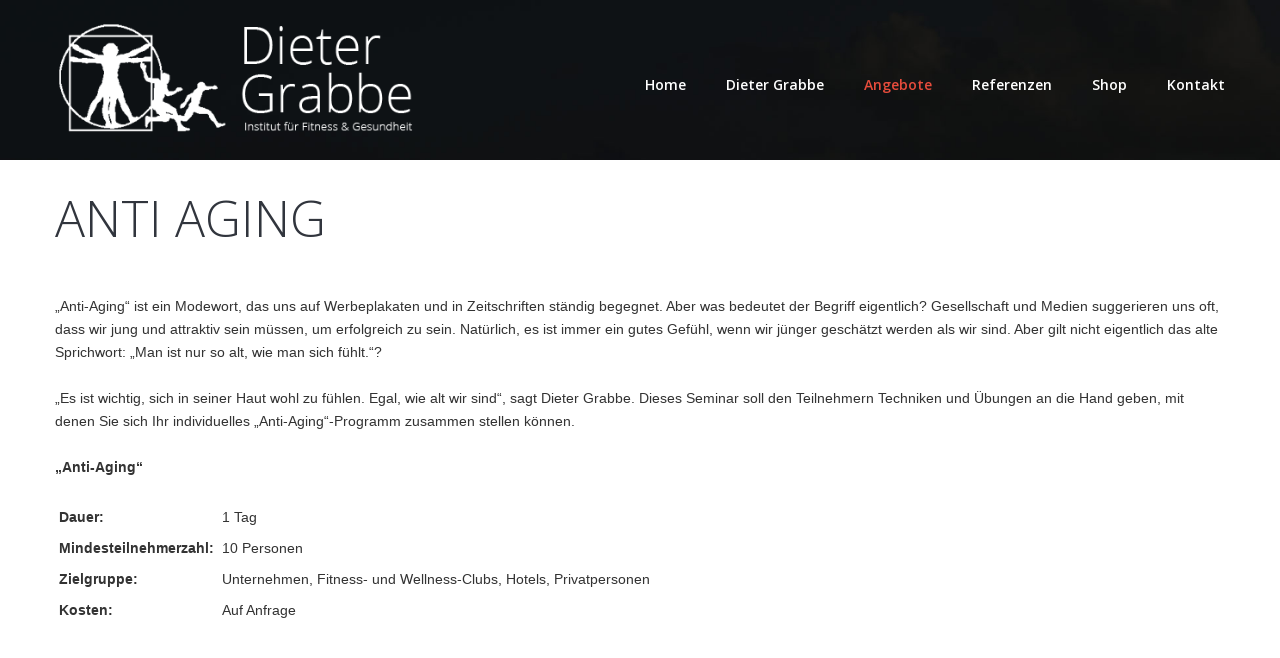

--- FILE ---
content_type: text/html; charset=utf-8
request_url: http://dietergrabbe.de/angebote/seminare/anti-aging
body_size: 21734
content:
<!DOCTYPE html>
<html xmlns="http://www.w3.org/1999/xhtml" xml:lang="de-de" lang="de-de" >
  <head>
        <link href='//fonts.googleapis.com/css?family=Open+Sans:300italic,400italic,400,300,600,700,800' rel='stylesheet' type='text/css'>
    	<base href="http://dietergrabbe.de/angebote/seminare/anti-aging" />
	<meta http-equiv="content-type" content="text/html; charset=utf-8" />
	<meta name="keywords" content="dieter grabbe, move &amp; relax, move and relax, dinner cancelling, stretching, stretch and balance, stretch &amp; balance, fitness,fitness health, health,healthmanagement,aerobic,step,fitnessausbildung,gesundheitsseminare,wellnes,beauty,personal trainer,health trainer,gesundheitsseminare,wirbelsäule,rückenschule, rückentraining,massage,shiatsu,kampfsport" />
	<meta name="rights" content="Copyright by Dieter Grabbe" />
	<meta name="description" content="Personal / Health Training NEW GENERATION. Health Consulting / Unternehmenskonzepte. Seminare: Ernährung,- sinvolle Bewegung,-  Entspannung - Stressmanagement. Power - Zelltuning. Autor: Move &amp; Relax. Teamtraining: Leistungssteigerung der Sinne." />
	<meta name="generator" content="Joomla! - Open Source Content Management" />
	<title>Anti Aging</title>
	<link href="/angebote/seminare/anti-aging?format=feed&amp;type=rss" rel="alternate" type="application/rss+xml" title="RSS 2.0" />
	<link href="/angebote/seminare/anti-aging?format=feed&amp;type=atom" rel="alternate" type="application/atom+xml" title="Atom 1.0" />
	<link href="/templates/theme3127/favicon.ico" rel="shortcut icon" type="image/vnd.microsoft.icon" />
	<link href="http://dietergrabbe.de/templates/theme3127/css/layout.css" rel="stylesheet" type="text/css" />
	<link href="/templates/theme3127/css/jquery.fancybox.css" rel="stylesheet" type="text/css" />
	<link href="/templates/theme3127/css/jquery.fancybox-buttons.css" rel="stylesheet" type="text/css" />
	<link href="/templates/theme3127/css/jquery.fancybox-thumbs.css" rel="stylesheet" type="text/css" />
	<link href="/templates/theme3127/css/template.css" rel="stylesheet" type="text/css" />
	<link href="/templates/theme3127/html/mod_icemegamenu/css/default_icemegamenu.css" rel="stylesheet" type="text/css" />
	<link href="/templates/theme3127/html/mod_icemegamenu/css/default_icemegamenu-reponsive.css" rel="stylesheet" type="text/css" />
	<script src="/media/jui/js/jquery.min.js" type="text/javascript"></script>
	<script src="/media/jui/js/jquery-noconflict.js" type="text/javascript"></script>
	<script src="/media/jui/js/jquery-migrate.min.js" type="text/javascript"></script>
	<script src="/media/system/js/caption.js" type="text/javascript"></script>
	<script src="/media/jui/js/bootstrap.min.js" type="text/javascript"></script>
	<script src="/templates/theme3127/html/mod_icemegamenu/js/menu.js" type="text/javascript"></script>
	<script type="text/javascript">
jQuery(window).on('load',  function() {
				new JCaption('img.caption');
			});
	</script>

    <!--[if lt IE 9]>
      <link rel="stylesheet" href="/templates/theme3127/css/ie8.css" />
      <script src="/templates/theme3127/js/html5shiv+printshiv.js"></script>
    <![endif]-->  
	<meta name="google-site-verification" content="TAffQ4kFhGDKxxGxiSZtHzKM73vp5SS7QQtq5oa-Hvk" />	
  </head>
  <body class=" com_content view-category task- itemid-367 body__">
    <!--[if lt IE 9]>
      <div style=' clear: both; text-align:center; position: relative;'>
        <a href="http://windows.microsoft.com/en-us/internet-explorer/download-ie">
          <img src="/templates/theme3127/images/warning_bar_0000_us.jpg" border="0" height="42" width="820" alt="You are using an outdated browser. For a faster, safer browsing experience, upgrade for free today." />
        </a>
      </div>
    <![endif]-->
    <!-- Body -->
    <div id="wrapper">
      <div class="wrapper-inner">
      
      	<div class="bg_top">
      
                <!-- Header -->
                <div id="header">
          <div class="row-container">
            <div class="container-fluid">
              <div class="row-fluid">
                  
              </div>
            </div>
          </div>
        </div>
                        <!-- Navigation -->
        <div id="navigation" role="navigation">
          <div class="row-container">
            <div class="container-fluid">
              <div class="row-fluid">
                  <!-- Logo -->
                  <div id="logo" class="span4">
                    <a href="http://dietergrabbe.de/">
                                            <img src="/images/logo.png" alt="Dieter Grabbe">
                      <h1>Dieter Grabbe</h1>
                                          </a>
                  </div>
                <nav class="moduletable   span8"><div class="module_container"><div class="icemegamenu"><div class="ice-megamenu-toggle"><a data-toggle="collapse" data-target=".nav-collapse">Menu</a></div><div class="nav-collapse icemegamenu collapse left "><ul id="icemegamenu" class="meganizr mzr-slide mzr-responsive"><li id="iceMenu_357" class="iceMenuLiLevel_1 fullwidth"><a href="http://dietergrabbe.de/" class=" iceMenuTitle "><span class="icemega_title icemega_nosubtitle">Home</span></a></li><li id="iceMenu_134" class="iceMenuLiLevel_1 mzr-drop parent "><a href="/dieter-grabbe/biografie" class=" iceMenuTitle "><span class="icemega_title icemega_nosubtitle">Dieter Grabbe</span></a><ul class="icesubMenu icemodules sub_level_1" style="width:210px"><li><div style="float:left;width:210px" class="iceCols"><ul><li id="iceMenu_135" class="iceMenuLiLevel_2 "><a href="/dieter-grabbe/biografie" class=" iceMenuTitle "><span class="icemega_title icemega_nosubtitle">Biografie</span></a></li><li id="iceMenu_136" class="iceMenuLiLevel_2 "><a href="/dieter-grabbe/meine-philosophie" class=" iceMenuTitle "><span class="icemega_title icemega_nosubtitle">Meine Philosophie</span></a></li><li id="iceMenu_359" class="iceMenuLiLevel_2 "><a href="/dieter-grabbe/fotogalerie" class=" iceMenuTitle "><span class="icemega_title icemega_nosubtitle">Fotogalerie</span></a></li></ul></div></li></ul></li><li id="iceMenu_365" class="iceMenuLiLevel_1 mzr-drop parent active "><a href="/angebote/seminare/abenteuer-bewegung" class="icemega_active iceMenuTitle "><span class="icemega_title icemega_nosubtitle">Angebote</span></a><ul class="icesubMenu icemodules sub_level_1" style="width:250px"><li><div style="float:left;width:250px" class="iceCols"><ul><li id="iceMenu_360" class="iceMenuLiLevel_2 mzr-drop parent "><a href="/angebote/seminare/abenteuer-bewegung" class=" iceMenuTitle "><span class="icemega_title icemega_nosubtitle">Seminare</span></a><ul class="icesubMenu icemodules sub_level_2" style="width:250px"><li><div style="float:left;width:250px" class="iceCols"><ul><li id="iceMenu_366" class="iceMenuLiLevel_3 "><a href="/angebote/seminare/abenteuer-bewegung" class=" iceMenuTitle "><span class="icemega_title icemega_nosubtitle">Abenteuer Bewegung</span></a></li><li id="iceMenu_397" class="iceMenuLiLevel_3 "><a href="/angebote/seminare/abenteuer-gesundheit" class=" iceMenuTitle "><span class="icemega_title icemega_nosubtitle">Abenteuer Gesundheit</span></a></li><li id="iceMenu_367" class="iceMenuLiLevel_3 active "><a href="/angebote/seminare/anti-aging" class=" iceMenuTitle "><span class="icemega_title icemega_nosubtitle">Anti Aging</span></a></li><li id="iceMenu_368" class="iceMenuLiLevel_3 "><a href="/angebote/seminare/energy-walking" class=" iceMenuTitle "><span class="icemega_title icemega_nosubtitle">Energy Walking</span></a></li><li id="iceMenu_369" class="iceMenuLiLevel_3 "><a href="/angebote/seminare/dinner-cancelling" class=" iceMenuTitle "><span class="icemega_title icemega_nosubtitle">Dinner Cancelling</span></a></li></ul></div></li></ul></li><li id="iceMenu_398" class="iceMenuLiLevel_2 "><a href="/angebote/vortrag" class=" iceMenuTitle "><span class="icemega_title icemega_nosubtitle">Vortrag</span></a></li><li id="iceMenu_399" class="iceMenuLiLevel_2 "><a href="/angebote/special-energy-break" class=" iceMenuTitle "><span class="icemega_title icemega_nosubtitle">SPECIAL Energy BREAK</span></a></li><li id="iceMenu_400" class="iceMenuLiLevel_2 "><a href="/angebote/kochseminar-soul-food-chiemsee" class=" iceMenuTitle "><span class="icemega_title icemega_nosubtitle">Kochseminar Soul Food</span></a></li><li id="iceMenu_362" class="iceMenuLiLevel_2 "><a href="/angebote/fuer-unternehmen" class=" iceMenuTitle "><span class="icemega_title icemega_nosubtitle">Für Unternehmen</span></a></li><li id="iceMenu_363" class="iceMenuLiLevel_2 "><a href="/angebote/hotel-tourismusbranche" class=" iceMenuTitle "><span class="icemega_title icemega_nosubtitle">Hotel-/Tourismusbranche</span></a></li><li id="iceMenu_395" class="iceMenuLiLevel_2 "><a href="/angebote/premium-personal-coaching" class=" iceMenuTitle "><span class="icemega_title icemega_nosubtitle">Premium Personal Coaching</span></a></li></ul></div></li></ul></li><li id="iceMenu_139" class="iceMenuLiLevel_1 mzr-drop parent "><a href="/referenzen" class=" iceMenuTitle "><span class="icemega_title icemega_nosubtitle">Referenzen</span></a><ul class="icesubMenu icemodules sub_level_1" style="width:250px"><li><div style="float:left;width:250px" class="iceCols"><ul><li id="iceMenu_378" class="iceMenuLiLevel_2 "><a href="/referenzen/seminare-vortraege" class=" iceMenuTitle "><span class="icemega_title icemega_nosubtitle">Seminare &amp; Vorträge</span></a></li><li id="iceMenu_379" class="iceMenuLiLevel_2 "><a href="/referenzen/personal-coaching" class=" iceMenuTitle "><span class="icemega_title icemega_nosubtitle">Personal Coaching</span></a></li><li id="iceMenu_380" class="iceMenuLiLevel_2 "><a href="/referenzen/tv-medien" class=" iceMenuTitle "><span class="icemega_title icemega_nosubtitle">TV Medien</span></a></li><li id="iceMenu_381" class="iceMenuLiLevel_2 "><a href="/referenzen/print-medien" class=" iceMenuTitle "><span class="icemega_title icemega_nosubtitle">Print Medien</span></a></li><li id="iceMenu_382" class="iceMenuLiLevel_2 "><a href="/referenzen/pressestimmen" class=" iceMenuTitle "><span class="icemega_title icemega_nosubtitle">Pressestimmen</span></a></li><li id="iceMenu_401" class="iceMenuLiLevel_2 mzr-drop parent "><a href="/referenzen/buecher/besser-leben-jeden-tag" class=" iceMenuTitle "><span class="icemega_title icemega_nosubtitle">Bücher</span></a><ul class="icesubMenu icemodules sub_level_2" style="width:250px"><li><div style="float:left;width:250px" class="iceCols"><ul><li id="iceMenu_402" class="iceMenuLiLevel_3 "><a href="/referenzen/buecher/besser-leben-jeden-tag" class=" iceMenuTitle "><span class="icemega_title icemega_nosubtitle">Besser leben jeden Tag</span></a></li><li id="iceMenu_403" class="iceMenuLiLevel_3 "><a href="/referenzen/buecher/ruecken-quickies" class=" iceMenuTitle "><span class="icemega_title icemega_nosubtitle">Rücken Quickies</span></a></li><li id="iceMenu_404" class="iceMenuLiLevel_3 "><a href="/referenzen/buecher/gute-figur-quickies" class=" iceMenuTitle "><span class="icemega_title icemega_nosubtitle">Gute-Figur-Quickies</span></a></li><li id="iceMenu_405" class="iceMenuLiLevel_3 "><a href="/referenzen/buecher/muskelquickies" class=" iceMenuTitle "><span class="icemega_title icemega_nosubtitle">Muskelquickies</span></a></li><li id="iceMenu_406" class="iceMenuLiLevel_3 "><a href="/referenzen/buecher/bodyforming" class=" iceMenuTitle "><span class="icemega_title icemega_nosubtitle">Bodyforming</span></a></li><li id="iceMenu_407" class="iceMenuLiLevel_3 "><a href="/referenzen/buecher/bauch-beine-po" class=" iceMenuTitle "><span class="icemega_title icemega_nosubtitle">Bauch, Beine, Po</span></a></li><li id="iceMenu_408" class="iceMenuLiLevel_3 "><a href="/referenzen/buecher/move-relax" class=" iceMenuTitle "><span class="icemega_title icemega_nosubtitle">Move &amp; Relax  </span></a></li><li id="iceMenu_409" class="iceMenuLiLevel_3 "><a href="/referenzen/buecher/stretch-balance" class=" iceMenuTitle "><span class="icemega_title icemega_nosubtitle">Stretch &amp; Balance</span></a></li><li id="iceMenu_410" class="iceMenuLiLevel_3 "><a href="/referenzen/buecher/dinner-cancelling" class=" iceMenuTitle "><span class="icemega_title icemega_nosubtitle">Dinner Cancelling</span></a></li><li id="iceMenu_411" class="iceMenuLiLevel_3 "><a href="/referenzen/buecher/energy-walking" class=" iceMenuTitle "><span class="icemega_title icemega_nosubtitle">Energy-Walking</span></a></li><li id="iceMenu_412" class="iceMenuLiLevel_3 "><a href="/referenzen/buecher/fit-durch-den-winter" class=" iceMenuTitle "><span class="icemega_title icemega_nosubtitle">Fit durch den Winter</span></a></li><li id="iceMenu_413" class="iceMenuLiLevel_3 "><a href="/referenzen/buecher/ballooning" class=" iceMenuTitle "><span class="icemega_title icemega_nosubtitle">Ballooning </span></a></li><li id="iceMenu_414" class="iceMenuLiLevel_3 "><a href="/referenzen/buecher/easy-fitness" class=" iceMenuTitle "><span class="icemega_title icemega_nosubtitle">Easy Fitness</span></a></li><li id="iceMenu_415" class="iceMenuLiLevel_3 "><a href="/referenzen/buecher/pilates-fuer-einsteiger" class=" iceMenuTitle "><span class="icemega_title icemega_nosubtitle">Pilates für Einsteiger</span></a></li></ul></div></li></ul></li></ul></div></li></ul></li><li id="iceMenu_356" class="iceMenuLiLevel_1 "><a href="http://shop.dietergrabbe.de" target="_blank" class=" iceMenuTitle "><span class="icemega_title icemega_nosubtitle">Shop</span></a></li><li id="iceMenu_142" class="iceMenuLiLevel_1 "><a href="/kontakt" class=" iceMenuTitle "><span class="icemega_title icemega_nosubtitle">Kontakt</span></a></li></ul></div></div>


<script type="text/javascript">
	jQuery(document).ready(function(){
		var browser_width1 = jQuery(window).width();
		jQuery("#icemegamenu").find(".icesubMenu").each(function(index){
			var offset1 = jQuery(this).offset();
			var xwidth1 = offset1.left + jQuery(this).width();
			if(xwidth1 >= browser_width1){
				jQuery(this).addClass("ice_righttoleft");
			}
		});
		
	})
	jQuery(window).resize(function() {
		var browser_width = jQuery(window).width();
		jQuery("#icemegamenu").find(".icesubMenu").removeClass("ice_righttoleft");
		jQuery("#icemegamenu").find(".icesubMenu").each(function(index){
			var offset = jQuery(this).offset();
			var xwidth = offset.left + jQuery(this).width();
			
			if(xwidth >= browser_width){
				jQuery(this).addClass("ice_righttoleft");
			}
		});
	});
</script></div></nav>
              </div>
            </div>
          </div>
        </div>
                        
        </div>
        <div class="bg_cont">
        
                                <!-- Main Content row -->
        <div id="content">
          <div class="row-container">
            <div class="container-fluid">
              <div class="content-inner row-fluid">   
                        
                <div id="component" class="span12">
                  <main role="main">
                           
                       
                    <div id="system-message-container">
	</div>
     
                    <section class="page-category page-category__">
		<header class="page_header">
		<h3><span class="item_title_part0 item_title_part_odd item_title_part_first_half item_title_part_first">Anti</span> <span class="item_title_part1 item_title_part_even item_title_part_second_half">Aging</span> </h3>	</header>
		<div class="category_desc">
		<p>„Anti-Aging“ ist ein Modewort, das uns auf Werbeplakaten und in Zeitschriften ständig begegnet. Aber was bedeutet der Begriff eigentlich? Gesellschaft und Medien suggerieren uns oft, dass wir jung und attraktiv sein müssen, um erfolgreich zu sein. Natürlich, es ist immer ein gutes Gefühl, wenn wir jünger geschätzt werden als wir sind. Aber gilt nicht eigentlich das alte Sprichwort: „Man ist nur so alt, wie man sich fühlt.“?<br /><br />„Es ist wichtig, sich in seiner Haut wohl zu fühlen. Egal, wie alt wir sind“, sagt Dieter Grabbe. Dieses Seminar soll den Teilnehmern Techniken und Übungen an die Hand geben, mit denen Sie sich Ihr individuelles „Anti-Aging“-Programm zusammen stellen können.<br /><br /><strong>„Anti-Aging“</strong></p>
<table class="tableborder" border="0" width="600" cellspacing="1" cellpadding="4">
<tbody>
<tr>
<td class="tablecol1" valign="top"><strong>Dauer: </strong></td>
<td class="tablecol1" valign="top">1 Tag</td>
</tr>
<tr>
<td class="tablecol1" valign="top"><strong>Mindesteilnehmerzahl:</strong></td>
<td class="tablecol1" valign="top">10 Personen</td>
</tr>
<tr>
<td class="tablecol1" valign="top"><strong>Zielgruppe:</strong></td>
<td class="tablecol1" valign="top">Unternehmen, Fitness- und Wellness-Clubs, Hotels, Privatpersonen</td>
</tr>
<tr>
<td class="tablecol1" valign="top"><strong>Kosten:</strong></td>
<td class="tablecol1" valign="top">Auf Anfrage</td>
</tr>
</tbody>
</table>
<p> </p>
<p><br />  </p>		<div class="clr"></div>
	</div>
	</section>   
                                      </main>
                </div>        
                              </div>
            </div>
          </div>
        </div>
                                
        </div>
        
              </div>
    </div>
        <div id="footer-wrapper">
      <div class="footer-wrapper-inner">  
                <!-- Footer -->
        <div id="footer">
          <div class="row-container">
            <div class="container-fluid">
              <div class="row-fluid">
                <div class="moduletable location  span4"><div class="module_container"><header><h3 class="moduleTitle "><span class="item_title_part0 item_title_part_odd item_title_part_first_half item_title_part_first">Kontakt</span> </h3></header><div class="mod-article-single mod-article-single__location" id="module_149">
	<div class="item__module" id="item_115">
		
		<!-- Intro Text -->
		<div class="item_introtext">
			<p>Kontaktieren Sie uns für ein individuelles Angebot.</p>
<p class="contact">Dieter Grabbe<br />Asternweg 1 <br />83209 Prien am Chiemsee<br />+49 (0)8051 9614997<br />E-Mail: info@dietergrabbe.de</p>		</div>	
	</div>
  </div></div></div><div class="moduletable   span4"><div class="module_container"><header><h4 class="moduleTitle "><span class="item_title_part0 item_title_part_odd item_title_part_first_half item_title_part_first">Dieter</span> <span class="item_title_part1 item_title_part_even item_title_part_first_half">Grabbe</span> <span class="item_title_part2 item_title_part_odd item_title_part_second_half">auf</span> <span class="item_title_part3 item_title_part_even item_title_part_second_half">facebook</span> </h4></header><div id="tm_facebook_page_plugin_140" class="tm_facebook_page_plugin_">
	
    <div id="fb-root"></div>
<script>(function(d, s, id) {
  var js, fjs = d.getElementsByTagName(s)[0];
  if (d.getElementById(id)) return;
  js = d.createElement(s); js.id = id;
  js.src = "//connect.facebook.net/de-DE/sdk.js#xfbml=1&version=v2.3&appId=930899133604868";
  fjs.parentNode.insertBefore(js, fjs);
}(document, 'script', 'facebook-jssdk'));</script><div class="fb-page" data-href="https://www.facebook.com/DieterGrabbe" data-hide-cover="0" data-show-facepile="1" data-width="304px" data-height="250px" data-show-posts="1"><div class="fb-xfbml-parse-ignore"><blockquote cite="https://www.facebook.com/DieterGrabbe"><a href="https://www.facebook.com/DieterGrabbe">Dieter Grabbe</a></blockquote></div></div></div></div></div><div class="moduletable   span4"><div class="module_container">
<div class="mod-menu mod-menu__social">
	<ul class="nav menu social">
	<li class="item-148"><a class="fa fa-facebook hasTooltip" href="https://www.facebook.com/DieterGrabbe" target="_blank" title="Facebook" ></a>
</li>	</ul>
</div></div></div>
              </div>
            </div>
          </div>
        </div>
            
        <!-- Copyright -->
        <div id="copyright" role="contentinfo">
          <div class="row-container">
            <div class="container-fluid">
              <div class="row-fluid">
                <div class="copyright span4">
                                    <span class="siteName">Dieter Grabbe</span>
    					      					      <span class="copy">&copy;</span>  					      <span class="year">2026</span>                                    <a class="privacy_link" rel="license" href="/impressum">Impressum</a>
    					                                      </div>
                
                                </div>
            </div>
          </div>
        </div>
      </div>
    </div>
        <div id="back-top">
      <a href="#"><span></span> </a>
    </div>
            
            <script src="/templates/theme3127/js/jquery.modernizr.min.js"></script>
        <script src="/templates/theme3127/js/jquery.stellar.min.js"></script>
    <script>
      jQuery(function($) {
        if (!Modernizr.touch) {
          $(window).load(function(){
            $.stellar({responsive: true,horizontalScrolling: false});
          });
        }
      });
    </script>
        <script src="/templates/theme3127/js/jquery.fancybox.pack.js"></script>
    <script src="/templates/theme3127/js/jquery.fancybox-buttons.js"></script>
    <script src="/templates/theme3127/js/jquery.fancybox-media.js"></script>
    <script src="/templates/theme3127/js/jquery.fancybox-thumbs.js"></script>
    <script src="/templates/theme3127/js/jquery.pep.js"></script>
    <script src="/templates/theme3127/js/jquery.vide.min.js"></script>
    <script src="/templates/theme3127/js/scripts.js"></script>
      </body>
</html>